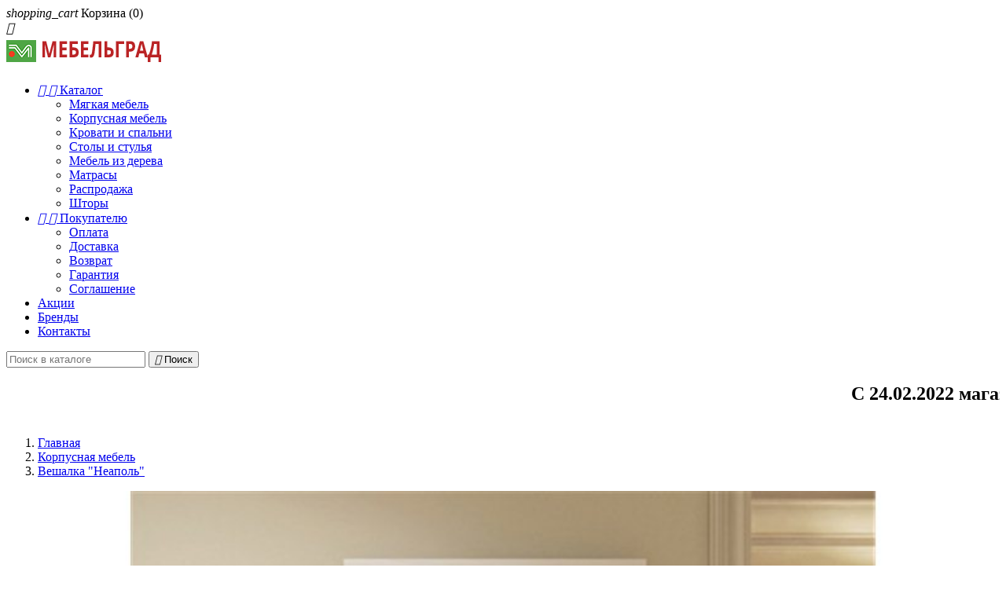

--- FILE ---
content_type: text/html; charset=utf-8
request_url: https://mebelgrad.org.ua/korpusnaya-mebel/464-veshalka-neapol.html
body_size: 10514
content:
<!doctype html>
<html lang="ru">

  <head>
    
      
  <meta charset="utf-8">


  <meta http-equiv="x-ua-compatible" content="ie=edge">


  <link rel="canonical" href="https://mebelgrad.org.ua/korpusnaya-mebel/464-veshalka-neapol.html">

  <title>Вешалка &quot;Неаполь&quot; - Мебельград Харьков.</title>
  <meta name="description" content="Вешалка &quot;Неаполь&quot; изготовлена из массива сосны.">
  <meta name="keywords" content="купить прихожая, прихожая, вешалка, неаполь, массива, изготовлена, сосны">
    


  <meta name="viewport" content="width=device-width, initial-scale=1">



  <link rel="icon" type="image/vnd.microsoft.icon" href="/img/favicon.ico?1509054368">
  <link rel="shortcut icon" type="image/x-icon" href="/img/favicon.ico?1509054368">



    <link rel="stylesheet" href="https://mebelgrad.org.ua/themes/classic/assets/cache/theme-46e2c437.css" type="text/css" media="all">




  

  <script type="text/javascript">
        var ASPath = "\/modules\/pm_advancedsearch4\/";
        var ASSearchUrl = "https:\/\/mebelgrad.org.ua\/module\/pm_advancedsearch4\/advancedsearch4";
        var as4_orderBySalesAsc = "Sales: Lower first";
        var as4_orderBySalesDesc = "Sales: Highest first";
        var prestashop = {"cart":{"products":[],"totals":{"total":{"type":"total","label":"\u0418\u0442\u043e\u0433\u043e, \u043a \u043e\u043f\u043b\u0430\u0442\u0435:","amount":0,"value":"0\u00a0\u0433\u0440\u043d."},"total_including_tax":{"type":"total","label":"\u0418\u0442\u043e\u0433\u043e (\u043d\u0430\u043b\u043e\u0433 \u0432\u043a\u043b\u044e\u0447\u0435\u043d)","amount":0,"value":"0\u00a0\u0433\u0440\u043d."},"total_excluding_tax":{"type":"total","label":"\u0418\u0442\u043e\u0433\u043e (\u0438\u0441\u043a\u043b\u044e\u0447\u0430\u044f \u043d\u0430\u043b\u043e\u0433)","amount":0,"value":"0\u00a0\u0433\u0440\u043d."}},"subtotals":{"products":{"type":"products","label":"\u0421\u0443\u043c\u043c\u0430","amount":0,"value":"0\u00a0\u0433\u0440\u043d."},"discounts":null,"shipping":{"type":"shipping","label":"\u0414\u043e\u0441\u0442\u0430\u0432\u043a\u0430","amount":0,"value":"\u0411\u0435\u0441\u043f\u043b\u0430\u0442\u043d\u043e!"},"tax":null},"products_count":0,"summary_string":"0 \u0448\u0442.","labels":{"tax_short":"(\u0432\u043a\u043b. \u041d\u0414\u0421)","tax_long":"(\u0441 \u041d\u0414\u0421)"},"id_address_delivery":0,"id_address_invoice":0,"is_virtual":false,"vouchers":{"allowed":0,"added":[]},"discounts":[],"minimalPurchase":0,"minimalPurchaseRequired":""},"currency":{"name":"\u0423\u043a\u0440\u0430\u0438\u043d\u0441\u043a\u0430\u044f \u0433\u0440\u0438\u0432\u043d\u0430","iso_code":"UAH","iso_code_num":"980","sign":"\u0433\u0440\u043d."},"customer":{"lastname":null,"firstname":null,"email":null,"last_passwd_gen":null,"birthday":null,"newsletter":null,"newsletter_date_add":null,"ip_registration_newsletter":null,"optin":null,"website":null,"company":null,"siret":null,"ape":null,"outstanding_allow_amount":0,"max_payment_days":0,"note":null,"is_guest":0,"id_shop":null,"id_shop_group":null,"id_default_group":3,"date_add":null,"date_upd":null,"reset_password_token":null,"reset_password_validity":null,"id":null,"is_logged":false,"gender":{"type":null,"name":null,"id":null},"risk":{"name":null,"color":null,"percent":null,"id":null},"addresses":[]},"language":{"name":"\u0420\u0443\u0441\u0441\u043a\u0438\u0439 (Russian)","iso_code":"ru","locale":"ru-RU","language_code":"ru-ru","is_rtl":"0","date_format_lite":"Y-m-d","date_format_full":"Y-m-d H:i:s","id":1},"page":{"title":"","canonical":null,"meta":{"title":"\u0412\u0435\u0448\u0430\u043b\u043a\u0430 \"\u041d\u0435\u0430\u043f\u043e\u043b\u044c\" - \u041c\u0435\u0431\u0435\u043b\u044c\u0433\u0440\u0430\u0434 \u0425\u0430\u0440\u044c\u043a\u043e\u0432.","description":"\u0412\u0435\u0448\u0430\u043b\u043a\u0430 \"\u041d\u0435\u0430\u043f\u043e\u043b\u044c\" \u0438\u0437\u0433\u043e\u0442\u043e\u0432\u043b\u0435\u043d\u0430 \u0438\u0437 \u043c\u0430\u0441\u0441\u0438\u0432\u0430 \u0441\u043e\u0441\u043d\u044b.","keywords":"\u043a\u0443\u043f\u0438\u0442\u044c \u043f\u0440\u0438\u0445\u043e\u0436\u0430\u044f, \u043f\u0440\u0438\u0445\u043e\u0436\u0430\u044f, \u0432\u0435\u0448\u0430\u043b\u043a\u0430, \u043d\u0435\u0430\u043f\u043e\u043b\u044c, \u043c\u0430\u0441\u0441\u0438\u0432\u0430, \u0438\u0437\u0433\u043e\u0442\u043e\u0432\u043b\u0435\u043d\u0430, \u0441\u043e\u0441\u043d\u044b","robots":"index"},"page_name":"product","body_classes":{"lang-ru":true,"lang-rtl":false,"country-UA":true,"currency-UAH":true,"layout-full-width":true,"page-product":true,"tax-display-enabled":true,"product-id-464":true,"product-\u0412\u0435\u0448\u0430\u043b\u043a\u0430 \"\u041d\u0435\u0430\u043f\u043e\u043b\u044c\"":true,"product-id-category-8":true,"product-id-manufacturer-16":true,"product-id-supplier-16":true},"admin_notifications":[]},"shop":{"name":"\u041c\u0435\u0431\u0435\u043b\u044c\u0433\u0440\u0430\u0434","email":"info@mebelgrad.org.ua","registration_number":"","long":false,"lat":false,"logo":"\/img\/mebelgrad-kharkov-logo-1509054368.jpg","stores_icon":"\/img\/logo_stores.png","favicon":"\/img\/favicon.ico","favicon_update_time":"1509054368","address":{"formatted":"\u041c\u0435\u0431\u0435\u043b\u044c\u0433\u0440\u0430\u0434<br>\u043f\u0440-\u0442 \u041c\u043e\u0441\u043a\u043e\u0432\u0441\u043a\u0438\u0439, 199\u0410, \u0422\u0426 SunSity<br>3 \u044d\u0442\u0430\u0436, \u043b\u0435\u0432\u043e\u0435 \u043a\u0440\u044b\u043b\u043e \u0441 \u044d\u0441\u043a\u0430\u043b\u0430\u0442\u043e\u0440\u0430<br>\u0425\u0430\u0440\u044c\u043a\u043e\u0432<br>\u0423\u043a\u0440\u0430\u0438\u043d\u0430","address1":"\u043f\u0440-\u0442 \u041c\u043e\u0441\u043a\u043e\u0432\u0441\u043a\u0438\u0439, 199\u0410, \u0422\u0426 SunSity","address2":"3 \u044d\u0442\u0430\u0436, \u043b\u0435\u0432\u043e\u0435 \u043a\u0440\u044b\u043b\u043e \u0441 \u044d\u0441\u043a\u0430\u043b\u0430\u0442\u043e\u0440\u0430","postcode":"","city":"\u0425\u0430\u0440\u044c\u043a\u043e\u0432","state":null,"country":"\u0423\u043a\u0440\u0430\u0438\u043d\u0430"},"phone":"(066) 172-99-14 (\u041c\u0422\u0421),\u00a0(096) 778-43-14 (\u041a\u0438\u0435\u0432\u0421\u0442\u0430\u0440), (093) 793-10-14 (\u041b\u0430\u0439\u0444)","fax":""},"urls":{"base_url":"https:\/\/mebelgrad.org.ua\/","current_url":"https:\/\/mebelgrad.org.ua\/korpusnaya-mebel\/464-veshalka-neapol.html","shop_domain_url":"https:\/\/mebelgrad.org.ua","img_ps_url":"https:\/\/mebelgrad.org.ua\/img\/","img_cat_url":"https:\/\/mebelgrad.org.ua\/img\/c\/","img_lang_url":"https:\/\/mebelgrad.org.ua\/img\/l\/","img_prod_url":"https:\/\/mebelgrad.org.ua\/img\/p\/","img_manu_url":"https:\/\/mebelgrad.org.ua\/img\/m\/","img_sup_url":"https:\/\/mebelgrad.org.ua\/img\/su\/","img_ship_url":"https:\/\/mebelgrad.org.ua\/img\/s\/","img_store_url":"https:\/\/mebelgrad.org.ua\/img\/st\/","img_col_url":"https:\/\/mebelgrad.org.ua\/img\/co\/","img_url":"https:\/\/mebelgrad.org.ua\/themes\/classic\/assets\/img\/","css_url":"https:\/\/mebelgrad.org.ua\/themes\/classic\/assets\/css\/","js_url":"https:\/\/mebelgrad.org.ua\/themes\/classic\/assets\/js\/","pic_url":"https:\/\/mebelgrad.org.ua\/upload\/","pages":{"address":"https:\/\/mebelgrad.org.ua\/address","addresses":"https:\/\/mebelgrad.org.ua\/addresses","authentication":"https:\/\/mebelgrad.org.ua\/login","cart":"https:\/\/mebelgrad.org.ua\/cart","category":"https:\/\/mebelgrad.org.ua\/index.php?controller=category","cms":"https:\/\/mebelgrad.org.ua\/index.php?controller=cms","contact":"https:\/\/mebelgrad.org.ua\/cont","discount":"https:\/\/mebelgrad.org.ua\/discount","guest_tracking":"https:\/\/mebelgrad.org.ua\/guest-tracking","history":"https:\/\/mebelgrad.org.ua\/order-history","identity":"https:\/\/mebelgrad.org.ua\/identity","index":"https:\/\/mebelgrad.org.ua\/","my_account":"https:\/\/mebelgrad.org.ua\/my-account","order_confirmation":"https:\/\/mebelgrad.org.ua\/order-confirmation","order_detail":"https:\/\/mebelgrad.org.ua\/index.php?controller=order-detail","order_follow":"https:\/\/mebelgrad.org.ua\/order-follow","order":"https:\/\/mebelgrad.org.ua\/\u0437\u0430\u043a\u0430\u0437","order_return":"https:\/\/mebelgrad.org.ua\/index.php?controller=order-return","order_slip":"https:\/\/mebelgrad.org.ua\/credit-slip","pagenotfound":"https:\/\/mebelgrad.org.ua\/page-not-found","password":"https:\/\/mebelgrad.org.ua\/password-recovery","pdf_invoice":"https:\/\/mebelgrad.org.ua\/index.php?controller=pdf-invoice","pdf_order_return":"https:\/\/mebelgrad.org.ua\/index.php?controller=pdf-order-return","pdf_order_slip":"https:\/\/mebelgrad.org.ua\/index.php?controller=pdf-order-slip","prices_drop":"https:\/\/mebelgrad.org.ua\/prices-drop","product":"https:\/\/mebelgrad.org.ua\/index.php?controller=product","search":"https:\/\/mebelgrad.org.ua\/search","sitemap":"https:\/\/mebelgrad.org.ua\/\u043a\u0430\u0440\u0442\u0430 \u0441\u0430\u0439\u0442\u0430","stores":"https:\/\/mebelgrad.org.ua\/stores","supplier":"https:\/\/mebelgrad.org.ua\/supplier","register":"https:\/\/mebelgrad.org.ua\/login?create_account=1","order_login":"https:\/\/mebelgrad.org.ua\/\u0437\u0430\u043a\u0430\u0437?login=1"},"theme_assets":"\/themes\/classic\/assets\/","actions":{"logout":"https:\/\/mebelgrad.org.ua\/?mylogout="}},"configuration":{"display_taxes_label":true,"low_quantity_threshold":0,"is_b2b":true,"is_catalog":false,"show_prices":true,"opt_in":{"partner":false},"quantity_discount":{"type":"price","label":"\u0426\u0435\u043d\u0430"},"voucher_enabled":0,"return_enabled":0,"number_of_days_for_return":14},"field_required":[],"breadcrumb":{"links":[{"title":"\u0413\u043b\u0430\u0432\u043d\u0430\u044f","url":"https:\/\/mebelgrad.org.ua\/"},{"title":"\u041a\u043e\u0440\u043f\u0443\u0441\u043d\u0430\u044f \u043c\u0435\u0431\u0435\u043b\u044c","url":"https:\/\/mebelgrad.org.ua\/8-korpusnaya-mebel"},{"title":"\u0412\u0435\u0448\u0430\u043b\u043a\u0430 \"\u041d\u0435\u0430\u043f\u043e\u043b\u044c\"","url":"https:\/\/mebelgrad.org.ua\/korpusnaya-mebel\/464-veshalka-neapol.html"}],"count":3},"link":{"protocol_link":"https:\/\/","protocol_content":"https:\/\/"},"time":1762055125,"static_token":"72ba43adbda02436b03bf8b0f70aad7a","token":"d7da9012b6f1fc58d7163a1090f3ee22"};
      </script>

<!-- Facebook Pixel Code -->
<script>
!function(f,b,e,v,n,t,s)
{if(f.fbq)return;n=f.fbq=function(){n.callMethod?
n.callMethod.apply(n,arguments):n.queue.push(arguments)};
if(!f._fbq)f._fbq=n;n.push=n;n.loaded=!0;n.version='2.0';
n.queue=[];t=b.createElement(e);t.async=!0;
t.src=v;s=b.getElementsByTagName(e)[0];
s.parentNode.insertBefore(t,s)}(window, document,'script',
'https://connect.facebook.net/en_US/fbevents.js');
fbq('init', '505614840424218');
fbq('track', 'PageView');
</script>
<noscript><img height="1" width="1" style="display:none"
src="https://www.facebook.com/tr?id=505614840424218&ev=PageView&noscript=1"
/></noscript>
<!-- End Facebook Pixel Code -->

  

<script type="text/javascript">
	(window.gaDevIds=window.gaDevIds||[]).push('d6YPbH');
	(function(i,s,o,g,r,a,m){i['GoogleAnalyticsObject']=r;i[r]=i[r]||function(){
	(i[r].q=i[r].q||[]).push(arguments)},i[r].l=1*new Date();a=s.createElement(o),
	m=s.getElementsByTagName(o)[0];a.async=1;a.src=g;m.parentNode.insertBefore(a,m)
	})(window,document,'script','https://www.google-analytics.com/analytics.js','ga');

            ga('create', 'UA-7117355-8', 'auto');
            
    ga('require', 'ec');
</script>





    
  <meta property="og:type" content="product">
  <meta property="og:url" content="https://mebelgrad.org.ua/korpusnaya-mebel/464-veshalka-neapol.html">
  <meta property="og:title" content="Вешалка &quot;Неаполь&quot; - Мебельград Харьков.">
  <meta property="og:site_name" content="Мебельград">
  <meta property="og:description" content="Вешалка &quot;Неаполь&quot; изготовлена из массива сосны.">
  <meta property="og:image" content="https://mebelgrad.org.ua/8970-large_default/veshalka-neapol.jpg">
  <meta property="product:pretax_price:amount" content="150000">
  <meta property="product:pretax_price:currency" content="UAH">
  <meta property="product:price:amount" content="150000">
  <meta property="product:price:currency" content="UAH">
  
  </head>

  <body id="product" class="lang-ru country-ua currency-uah layout-full-width page-product tax-display-enabled product-id-464 product-Veshalka-Neapol- product-id-category-8 product-id-manufacturer-16 product-id-supplier-16">

    
      
    

    <main>
      
              

      <header id="header">
        
          
  <div class="header-banner">
    
  </div>


  <nav class="header-nav">
    <div class="container">
        <div class="row">
          <div class="hidden-sm-down">
            <div class="col-md-7 col-xs-12">
              
            </div>
            <div class="col-md-15 right-nav">
                <div id="_desktop_cart">
  <div class="blockcart cart-preview inactive" data-refresh-url="//mebelgrad.org.ua/module/ps_shoppingcart/ajax">
    <div class="header">
              <i class="material-icons shopping-cart">shopping_cart</i>
        <span class="hidden-sm-down">Корзина</span>
        <span class="cart-products-count">(0)</span>
          </div>
  </div>
</div>

            </div>
          </div>
          <div class="hidden-md-up text-sm-center mobile">
            <div class="float-xs-left" id="menu-icon">
              <i class="material-icons d-inline">&#xE5D2;</i>
            </div>
            <div class="float-xs-right" id="_mobile_cart"></div>
            <div class="float-xs-right" id="_mobile_user_info"></div>
            <div class="top-logo" id="_mobile_logo"></div>
            <div class="clearfix"></div>
          </div>
        </div>
    </div>
  </nav>



  <div class="header-top">
    <div class="container">
       <div class="row">
        <div class="col-md-2 hidden-sm-down" id="_desktop_logo">
          <a href="https://mebelgrad.org.ua/">
            <img class="logo img-responsive" src="/img/mebelgrad-kharkov-logo-1509054368.jpg" alt="Мебельград">
          </a>
        </div>
        <div class="col-md-10 col-sm-12 position-static">
          <div class="row">
            

<div class="menu col-lg-8 col-md-7 js-top-menu position-static hidden-sm-down" id="_desktop_top_menu">
              <ul class="top-menu" id="top-menu" data-depth="0">
                    <li class="category" id="category-2">
                          <a
                class="dropdown-item"
                href="https://mebelgrad.org.ua/" data-depth="0"
                              >
                                  
                                    <span class="float-xs-right hidden-md-up">
                    <span data-target="#top_sub_menu_42538" data-toggle="collapse" class="navbar-toggler collapse-icons">
                      <i class="material-icons add">&#xE313;</i>
                      <i class="material-icons remove">&#xE316;</i>
                    </span>
                  </span>
                                Каталог
              </a>
                            <div  class="popover sub-menu js-sub-menu collapse" id="top_sub_menu_42538">
                          <ul class="top-menu"  data-depth="1">
                    <li class="category" id="category-5">
                          <a
                class="dropdown-item dropdown-submenu"
                href="https://mebelgrad.org.ua/5-myagkaya-mebel" data-depth="1"
                              >
                                Мягкая мебель
              </a>
                          </li>
                    <li class="category" id="category-8">
                          <a
                class="dropdown-item dropdown-submenu"
                href="https://mebelgrad.org.ua/8-korpusnaya-mebel" data-depth="1"
                              >
                                Корпусная мебель
              </a>
                          </li>
                    <li class="category" id="category-6">
                          <a
                class="dropdown-item dropdown-submenu"
                href="https://mebelgrad.org.ua/6-krovati-i-spalni" data-depth="1"
                              >
                                Кровати и спальни
              </a>
                          </li>
                    <li class="category" id="category-9">
                          <a
                class="dropdown-item dropdown-submenu"
                href="https://mebelgrad.org.ua/9-stoly-i-stulya" data-depth="1"
                              >
                                Столы и стулья
              </a>
                          </li>
                    <li class="category" id="category-7">
                          <a
                class="dropdown-item dropdown-submenu"
                href="https://mebelgrad.org.ua/7-mebel-iz-dereva" data-depth="1"
                              >
                                Мебель из дерева
              </a>
                          </li>
                    <li class="category" id="category-3">
                          <a
                class="dropdown-item dropdown-submenu"
                href="https://mebelgrad.org.ua/3-matrasy" data-depth="1"
                              >
                                Матрасы
              </a>
                          </li>
                    <li class="category" id="category-4">
                          <a
                class="dropdown-item dropdown-submenu"
                href="https://mebelgrad.org.ua/4-rasprodazha" data-depth="1"
                              >
                                Распродажа
              </a>
                          </li>
                    <li class="category" id="category-11">
                          <a
                class="dropdown-item dropdown-submenu"
                href="https://mebelgrad.org.ua/11-shtory" data-depth="1"
                              >
                                Шторы
              </a>
                          </li>
              </ul>
    
              </div>
                          </li>
                    <li class="cms-category" id="cms-category-6">
                          <a
                class="dropdown-item"
                href="https://mebelgrad.org.ua/content/category/6-pokupatelyu" data-depth="0"
                              >
                                  
                                    <span class="float-xs-right hidden-md-up">
                    <span data-target="#top_sub_menu_31928" data-toggle="collapse" class="navbar-toggler collapse-icons">
                      <i class="material-icons add">&#xE313;</i>
                      <i class="material-icons remove">&#xE316;</i>
                    </span>
                  </span>
                                Покупателю
              </a>
                            <div  class="popover sub-menu js-sub-menu collapse" id="top_sub_menu_31928">
                          <ul class="top-menu"  data-depth="1">
                    <li class="cms-page" id="cms-page-5">
                          <a
                class="dropdown-item dropdown-submenu"
                href="https://mebelgrad.org.ua/content/5-payment" data-depth="1"
                              >
                                Оплата
              </a>
                          </li>
                    <li class="cms-page" id="cms-page-1">
                          <a
                class="dropdown-item dropdown-submenu"
                href="https://mebelgrad.org.ua/content/1-delivery" data-depth="1"
                              >
                                Доставка
              </a>
                          </li>
                    <li class="cms-page" id="cms-page-2">
                          <a
                class="dropdown-item dropdown-submenu"
                href="https://mebelgrad.org.ua/content/2-return" data-depth="1"
                              >
                                Возврат
              </a>
                          </li>
                    <li class="cms-page" id="cms-page-6">
                          <a
                class="dropdown-item dropdown-submenu"
                href="https://mebelgrad.org.ua/content/6-guarantee" data-depth="1"
                              >
                                Гарантия
              </a>
                          </li>
                    <li class="cms-page" id="cms-page-3">
                          <a
                class="dropdown-item dropdown-submenu"
                href="https://mebelgrad.org.ua/content/3-terms" data-depth="1"
                              >
                                Соглашение
              </a>
                          </li>
              </ul>
    
              </div>
                          </li>
                    <li class="link" id="lnk-akcii">
                          <a
                class="dropdown-item"
                href="https://mebelgrad.org.ua/prices-drop" data-depth="0"
                              >
                                Акции
              </a>
                          </li>
                    <li class="link" id="lnk-brendy">
                          <a
                class="dropdown-item"
                href="https://mebelgrad.org.ua/brands" data-depth="0"
                              >
                                Бренды
              </a>
                          </li>
                    <li class="link" id="lnk-kontakty">
                          <a
                class="dropdown-item"
                href="https://mebelgrad.org.ua/content/4-about-us" data-depth="0"
                              >
                                Контакты
              </a>
                          </li>
              </ul>
    
    <div class="clearfix"></div>
</div>
<!-- Block search module TOP -->
<div id="search_widget" class="col-lg-4 col-md-5 col-sm-12 search-widget" data-search-controller-url="//mebelgrad.org.ua/search">
	<form method="get" action="//mebelgrad.org.ua/search">
		<input type="hidden" name="controller" value="search">
		<input type="text" name="s" value="" placeholder="Поиск в каталоге" aria-label="Поиск">
		<button type="submit">
			<i class="material-icons search">&#xE8B6;</i>
      <span class="hidden-xl-down">Поиск</span>
		</button>
	</form>
</div>
<!-- /Block search module TOP -->

            <div class="clearfix"></div>
          </div>
        </div>
      </div>
      <div id="mobile_top_menu_wrapper" class="row hidden-md-up" style="display:none;">
        <div class="js-top-menu mobile" id="_mobile_top_menu"></div>
        <div class="js-top-menu-bottom">
          <div id="_mobile_currency_selector"></div>
          <div id="_mobile_language_selector"></div>
          <div id="_mobile_contact_link"></div>
        </div>
      </div>
    </div>
  </div>
  

        
      </header>

      
        
<aside id="notifications">
  <div class="container">
    
    
    
      </div>
</aside>
      


	<div id="header_right" class="grid_9 omega">
					

                    <MARQUEE BEHAVIOR=SLIDE DIRECTION="LEFT"><h2>С 24.02.2022 магазин не работает. Цены не актуальны. Мы в эвакуации.</h2></MARQUEE><br>
                    
				</div>  
	  
	  
	  
      <section id="wrapper">
        
        <div class="container">
          
            <nav data-depth="3" class="breadcrumb hidden-sm-down">
  <ol itemscope itemtype="http://schema.org/BreadcrumbList">
          
        <li itemprop="itemListElement" itemscope itemtype="http://schema.org/ListItem">
          <a itemprop="item" href="https://mebelgrad.org.ua/">
            <span itemprop="name">Главная</span>
          </a>
          <meta itemprop="position" content="1">
        </li>
      
          
        <li itemprop="itemListElement" itemscope itemtype="http://schema.org/ListItem">
          <a itemprop="item" href="https://mebelgrad.org.ua/8-korpusnaya-mebel">
            <span itemprop="name">Корпусная мебель</span>
          </a>
          <meta itemprop="position" content="2">
        </li>
      
          
        <li itemprop="itemListElement" itemscope itemtype="http://schema.org/ListItem">
          <a itemprop="item" href="https://mebelgrad.org.ua/korpusnaya-mebel/464-veshalka-neapol.html">
            <span itemprop="name">Вешалка &quot;Неаполь&quot;</span>
          </a>
          <meta itemprop="position" content="3">
        </li>
      
      </ol>
</nav>
          

          

          
  <div id="content-wrapper">
    
    

  <section id="main" itemscope itemtype="https://schema.org/Product">
    <meta itemprop="url" content="https://mebelgrad.org.ua/korpusnaya-mebel/464-veshalka-neapol.html">

    <div class="row">
      <div class="col-md-6">
        
          <section class="page-content" id="content">
            
              
                <ul class="product-flags">
                                  </ul>
              

              
                <div class="images-container">
  
    <div class="product-cover">
      <img class="js-qv-product-cover" src="https://mebelgrad.org.ua/8970-large_default/veshalka-neapol.jpg" alt="Вешалка &quot;Неаполь&quot;" title="Вешалка &quot;Неаполь&quot;" style="width:100%;" itemprop="image">
      <div class="layer hidden-sm-down" data-toggle="modal" data-target="#product-modal">
        <i class="material-icons zoom-in">&#xE8FF;</i>
      </div>
    </div>
  

  
    <div class="js-qv-mask mask">
      <ul class="product-images js-qv-product-images">
                  <li class="thumb-container">
            <img
              class="thumb js-thumb  selected "
              data-image-medium-src="https://mebelgrad.org.ua/8970-medium_default/veshalka-neapol.jpg"
              data-image-large-src="https://mebelgrad.org.ua/8970-large_default/veshalka-neapol.jpg"
              src="https://mebelgrad.org.ua/8970-home_default/veshalka-neapol.jpg"
              alt="Вешалка &quot;Неаполь&quot;"
              title="Вешалка &quot;Неаполь&quot;"
              width="100"
              itemprop="image"
            >
          </li>
              </ul>
    </div>
  
</div>

              
              <div class="scroll-box-arrows">
                <i class="material-icons left">&#xE314;</i>
                <i class="material-icons right">&#xE315;</i>
              </div>

            
          </section>
        
        </div>
        <div class="col-md-6">
          
            
              <h1 class="h1" itemprop="name">Вешалка &quot;Неаполь&quot;</h1>
            
          
          
                      

          <div class="product-information">
            
              <div id="product-description-short-464" itemprop="description"><p><strong style="color: #fc0505;">Снято с производства</strong></p></div>
            

            
            <div class="product-actions">
              
                <form action="https://mebelgrad.org.ua/cart" method="post" id="add-to-cart-or-refresh">
                  <input type="hidden" name="token" value="72ba43adbda02436b03bf8b0f70aad7a">
                  <input type="hidden" name="id_product" value="464" id="product_page_product_id">
                  <input type="hidden" name="id_customization" value="0" id="product_customization_id">

                  
                    <div class="product-variants">
  </div>
                  

                  
                                      

                  
                    <section class="product-discounts">
  </section>
                  

                  
                    <div class="product-add-to-cart">
      <span class="control-label">Количество</span>

    
      <div class="product-quantity clearfix">
        <div class="qty">
          <input
            type="text"
            name="qty"
            id="quantity_wanted"
            value="1"
            class="input-group"
            min="1"
            aria-label="Количество"
          >
        </div>

        <div class="add">
          <button
            class="btn btn-primary add-to-cart"
            data-button-action="add-to-cart"
            type="submit"
                          disabled
                      >
            <i class="material-icons shopping-cart">&#xE547;</i>
            В корзину
          </button>
        </div>
      </div>
    

    
      <span id="product-availability">
              </span>
    
    
    
      <p class="product-minimal-quantity">
              </p>
    
  </div>
                  

                  
                    <div class="product-additional-info">
  
      <div class="social-sharing">
      <span>Поделиться</span>
      <ul>
                  <li class="facebook icon-gray"><a href="http://www.facebook.com/sharer.php?u=https://mebelgrad.org.ua/korpusnaya-mebel/464-veshalka-neapol.html" class="text-hide" title="Поделиться" target="_blank">Поделиться</a></li>
                  <li class="twitter icon-gray"><a href="https://twitter.com/intent/tweet?text=Вешалка &quot;Неаполь&quot; https://mebelgrad.org.ua/korpusnaya-mebel/464-veshalka-neapol.html" class="text-hide" title="Твит" target="_blank">Твит</a></li>
                  <li class="googleplus icon-gray"><a href="https://plus.google.com/share?url=https://mebelgrad.org.ua/korpusnaya-mebel/464-veshalka-neapol.html" class="text-hide" title="Google+" target="_blank">Google+</a></li>
                  <li class="pinterest icon-gray"><a href="http://www.pinterest.com/pin/create/button/?media=https://mebelgrad.org.ua/8970/veshalka-neapol.jpg&amp;url=https://mebelgrad.org.ua/korpusnaya-mebel/464-veshalka-neapol.html" class="text-hide" title="Pinterest" target="_blank">Pinterest</a></li>
              </ul>
    </div>
  

</div>
                  

                  
                    <input class="product-refresh ps-hidden-by-js" name="refresh" type="submit" value="Обновить">
                  
                </form>
              

            </div>

            
              
            

            
              <div class="tabs">
                <ul class="nav nav-tabs" role="tablist">
                                      <li class="nav-item">
                       <a
                         class="nav-link active"
                         data-toggle="tab"
                         href="#description"
                         role="tab"
                         aria-controls="description"
                          aria-selected="true">Описание</a>
                    </li>
                                    <li class="nav-item">
                    <a
                      class="nav-link"
                      data-toggle="tab"
                      href="#product-details"
                      role="tab"
                      aria-controls="product-details"
                      >Подробнее о товаре</a>
                  </li>
                                                    </ul>

                <div class="tab-content" id="tab-content">
                 <div class="tab-pane fade in active" id="description" role="tabpanel">
                   
                     <div class="product-description"><p>Вешалка "Неаполь" изготовлена из массива сосны.<br /><br /></p></div>
                   
                 </div>

                 
                   <div class="tab-pane fade"
     id="product-details"
     data-product="{&quot;id_shop_default&quot;:&quot;1&quot;,&quot;id_manufacturer&quot;:&quot;16&quot;,&quot;id_supplier&quot;:&quot;16&quot;,&quot;reference&quot;:&quot;663&quot;,&quot;is_virtual&quot;:&quot;0&quot;,&quot;delivery_in_stock&quot;:null,&quot;delivery_out_stock&quot;:null,&quot;id_category_default&quot;:&quot;8&quot;,&quot;on_sale&quot;:&quot;0&quot;,&quot;online_only&quot;:&quot;0&quot;,&quot;ecotax&quot;:0,&quot;minimal_quantity&quot;:&quot;1&quot;,&quot;low_stock_threshold&quot;:null,&quot;low_stock_alert&quot;:&quot;0&quot;,&quot;price&quot;:150000,&quot;unity&quot;:&quot;&quot;,&quot;unit_price_ratio&quot;:&quot;0.000000&quot;,&quot;additional_shipping_cost&quot;:&quot;0.00&quot;,&quot;customizable&quot;:&quot;0&quot;,&quot;text_fields&quot;:&quot;0&quot;,&quot;uploadable_files&quot;:&quot;0&quot;,&quot;redirect_type&quot;:&quot;404&quot;,&quot;id_type_redirected&quot;:&quot;0&quot;,&quot;available_for_order&quot;:&quot;0&quot;,&quot;available_date&quot;:&quot;2016-03-06&quot;,&quot;show_condition&quot;:&quot;0&quot;,&quot;condition&quot;:&quot;new&quot;,&quot;show_price&quot;:&quot;0&quot;,&quot;indexed&quot;:&quot;1&quot;,&quot;visibility&quot;:&quot;both&quot;,&quot;cache_default_attribute&quot;:&quot;0&quot;,&quot;advanced_stock_management&quot;:&quot;0&quot;,&quot;date_add&quot;:&quot;2017-10-27 23:16:59&quot;,&quot;date_upd&quot;:&quot;2021-10-03 11:41:32&quot;,&quot;pack_stock_type&quot;:&quot;3&quot;,&quot;meta_description&quot;:&quot;\u0412\u0435\u0448\u0430\u043b\u043a\u0430 \&quot;\u041d\u0435\u0430\u043f\u043e\u043b\u044c\&quot; \u0438\u0437\u0433\u043e\u0442\u043e\u0432\u043b\u0435\u043d\u0430 \u0438\u0437 \u043c\u0430\u0441\u0441\u0438\u0432\u0430 \u0441\u043e\u0441\u043d\u044b.&quot;,&quot;meta_keywords&quot;:&quot;\u043a\u0443\u043f\u0438\u0442\u044c \u043f\u0440\u0438\u0445\u043e\u0436\u0430\u044f, \u043f\u0440\u0438\u0445\u043e\u0436\u0430\u044f, \u0432\u0435\u0448\u0430\u043b\u043a\u0430, \u043d\u0435\u0430\u043f\u043e\u043b\u044c, \u043c\u0430\u0441\u0441\u0438\u0432\u0430, \u0438\u0437\u0433\u043e\u0442\u043e\u0432\u043b\u0435\u043d\u0430, \u0441\u043e\u0441\u043d\u044b&quot;,&quot;meta_title&quot;:&quot;\u0412\u0435\u0448\u0430\u043b\u043a\u0430 \&quot;\u041d\u0435\u0430\u043f\u043e\u043b\u044c\&quot; - \u041c\u0435\u0431\u0435\u043b\u044c\u0433\u0440\u0430\u0434 \u0425\u0430\u0440\u044c\u043a\u043e\u0432.&quot;,&quot;link_rewrite&quot;:&quot;veshalka-neapol&quot;,&quot;name&quot;:&quot;\u0412\u0435\u0448\u0430\u043b\u043a\u0430 \&quot;\u041d\u0435\u0430\u043f\u043e\u043b\u044c\&quot;&quot;,&quot;description&quot;:&quot;&lt;p&gt;\u0412\u0435\u0448\u0430\u043b\u043a\u0430 \&quot;\u041d\u0435\u0430\u043f\u043e\u043b\u044c\&quot; \u0438\u0437\u0433\u043e\u0442\u043e\u0432\u043b\u0435\u043d\u0430 \u0438\u0437 \u043c\u0430\u0441\u0441\u0438\u0432\u0430 \u0441\u043e\u0441\u043d\u044b.&lt;br \/&gt;&lt;br \/&gt;&lt;\/p&gt;&quot;,&quot;description_short&quot;:&quot;&lt;p&gt;&lt;strong style=\&quot;color: #fc0505;\&quot;&gt;\u0421\u043d\u044f\u0442\u043e \u0441 \u043f\u0440\u043e\u0438\u0437\u0432\u043e\u0434\u0441\u0442\u0432\u0430&lt;\/strong&gt;&lt;\/p&gt;&quot;,&quot;available_now&quot;:&quot;&quot;,&quot;available_later&quot;:&quot;&quot;,&quot;id&quot;:464,&quot;id_product&quot;:464,&quot;out_of_stock&quot;:2,&quot;new&quot;:0,&quot;id_product_attribute&quot;:&quot;0&quot;,&quot;quantity_wanted&quot;:1,&quot;extraContent&quot;:[],&quot;allow_oosp&quot;:true,&quot;category&quot;:&quot;korpusnaya-mebel&quot;,&quot;category_name&quot;:&quot;\u041a\u043e\u0440\u043f\u0443\u0441\u043d\u0430\u044f \u043c\u0435\u0431\u0435\u043b\u044c&quot;,&quot;link&quot;:&quot;https:\/\/mebelgrad.org.ua\/korpusnaya-mebel\/464-veshalka-neapol.html&quot;,&quot;attribute_price&quot;:0,&quot;price_tax_exc&quot;:150000,&quot;price_without_reduction&quot;:150000,&quot;reduction&quot;:0,&quot;specific_prices&quot;:[],&quot;quantity&quot;:0,&quot;quantity_all_versions&quot;:0,&quot;id_image&quot;:&quot;ru-default&quot;,&quot;features&quot;:[{&quot;name&quot;:&quot;\u0420\u0430\u0437\u043c\u0435\u0440\u044b:&quot;,&quot;value&quot;:&quot;440 x 33 x 1250&quot;,&quot;id_feature&quot;:&quot;1&quot;},{&quot;name&quot;:&quot;\u041c\u0430\u0442\u0435\u0440\u0438\u0430\u043b:&quot;,&quot;value&quot;:&quot;\u043c\u0430\u0441\u0441\u0438\u0432 \u0441\u043e\u0441\u043d\u044b&quot;,&quot;id_feature&quot;:&quot;2&quot;},{&quot;name&quot;:&quot;\u0426\u0432\u0435\u0442:&quot;,&quot;value&quot;:&quot;\u0431\u0435\u043b\u044b\u0439 \u0432\u043e\u0441\u043a&quot;,&quot;id_feature&quot;:&quot;3&quot;},{&quot;name&quot;:&quot;\u041f\u0440\u043e\u0438\u0437\u0432\u043e\u0434\u0441\u0442\u0432\u043e:&quot;,&quot;value&quot;:&quot;\u0411\u0435\u043b\u0430\u0440\u0443\u0441\u044c&quot;,&quot;id_feature&quot;:&quot;4&quot;}],&quot;attachments&quot;:[],&quot;virtual&quot;:0,&quot;pack&quot;:0,&quot;packItems&quot;:[],&quot;nopackprice&quot;:0,&quot;customization_required&quot;:false,&quot;rate&quot;:0,&quot;tax_name&quot;:&quot;&quot;,&quot;ecotax_rate&quot;:0,&quot;unit_price&quot;:0,&quot;customizations&quot;:{&quot;fields&quot;:[]},&quot;id_customization&quot;:0,&quot;is_customizable&quot;:false,&quot;show_quantities&quot;:false,&quot;quantity_label&quot;:&quot;\u0428\u0442.&quot;,&quot;quantity_discounts&quot;:[],&quot;customer_group_discount&quot;:0}"
     role="tabpanel"
  >
  
          <div class="product-manufacturer">
                  <a href="https://mebelgrad.org.ua/16_domini">
            <img src="https://mebelgrad.org.ua/img/m/16.jpg" class="img img-thumbnail manufacturer-logo" alt="Domini">
          </a>
              </div>
              <div class="product-reference">
        <label class="label">Код </label>
        <span itemprop="sku">663</span>
      </div>
      

  
      

  
      

  
    <div class="product-out-of-stock">
      
    </div>
  

  
          <section class="product-features">
        <h3 class="h6">Характеристики</h3>
        <dl class="data-sheet">
                      <dt class="name">Размеры:</dt>
            <dd class="value">440 x 33 x 1250</dd>
                      <dt class="name">Материал:</dt>
            <dd class="value">массив сосны</dd>
                      <dt class="name">Цвет:</dt>
            <dd class="value">белый воск</dd>
                      <dt class="name">Производство:</dt>
            <dd class="value">Беларусь</dd>
                  </dl>
      </section>
      

  
  
      

  
      
</div>
                 

                 
                                    

                               </div>  
            </div>
          
        </div>
      </div>
    </div>

    
          

    
      
				<script type="text/javascript">
					document.addEventListener('DOMContentLoaded', function() {
						var MBG = GoogleAnalyticEnhancedECommerce;
						MBG.setCurrency('UAH');
						MBG.addProductDetailView({"id":464,"name":"veshalka-neapol","category":"korpusnaya-mebel","brand":"","variant":false,"type":"typical","position":"0","quantity":1,"list":"product","url":"https%3A%2F%2Fmebelgrad.org.ua%2Fkorpusnaya-mebel%2F464-veshalka-neapol.html","price":"150\u00a0000\u00a0\u0433\u0440\u043d."});
					});
				</script>
    

    
      <div class="modal fade js-product-images-modal" id="product-modal">
  <div class="modal-dialog" role="document">
    <div class="modal-content">
      <div class="modal-body">
                <figure>
          <img class="js-modal-product-cover product-cover-modal" width="800" src="https://mebelgrad.org.ua/8970-large_default/veshalka-neapol.jpg" alt="Вешалка &quot;Неаполь&quot;" title="Вешалка &quot;Неаполь&quot;" itemprop="image">
          <figcaption class="image-caption">
          
            <div id="product-description-short" itemprop="description"><p><strong style="color: #fc0505;">Снято с производства</strong></p></div>
          
        </figcaption>
        </figure>
        <aside id="thumbnails" class="thumbnails js-thumbnails text-sm-center">
          
            <div class="js-modal-mask mask  nomargin ">
              <ul class="product-images js-modal-product-images">
                                  <li class="thumb-container">
                    <img data-image-large-src="https://mebelgrad.org.ua/8970-large_default/veshalka-neapol.jpg" class="thumb js-modal-thumb" src="https://mebelgrad.org.ua/8970-home_default/veshalka-neapol.jpg" alt="Вешалка &quot;Неаполь&quot;" title="Вешалка &quot;Неаполь&quot;" width="250" itemprop="image">
                  </li>
                              </ul>
            </div>
          
                  </aside>
      </div>
    </div><!-- /.modal-content -->
  </div><!-- /.modal-dialog -->
</div><!-- /.modal -->
    

    
      <footer class="page-footer">
        
          <!-- Footer content -->
        
      </footer>
    
  </section>


    
  </div>


          
        </div>
        
      </section>

      <footer id="footer">
        
          <div class="container">
  <div class="row">
    
      
<div class="block_newsletter col-lg-8 col-md-12 col-sm-12">
  <div class="row">
    <p id="block-newsletter-label" class="col-md-5 col-xs-12">Получите наши последние новости и специальные предложения</p>
    <div class="col-md-7 col-xs-12">
      <form action="https://mebelgrad.org.ua/#footer" method="post">
        <div class="row">
          <div class="col-xs-12">
            <input
              class="btn btn-primary float-xs-right hidden-xs-down"
              name="submitNewsletter"
              type="submit"
              value="Подписка"
            >
            <input
              class="btn btn-primary float-xs-right hidden-sm-up"
              name="submitNewsletter"
              type="submit"
              value="ОК"
            >
            <div class="input-wrapper">
              <input
                name="email"
                type="text"
                value=""
                placeholder="Ваш e-mail"
                aria-labelledby="block-newsletter-label"
              >
            </div>
            <input type="hidden" name="action" value="0">
            <div class="clearfix"></div>
          </div>
          <div class="col-xs-12">
                              <p>Вы можете отписаться в любой момент. </p>
                                      </div>
        </div>
      </form>
    </div>
  </div>
</div>

  <div class="block-social col-lg-4 col-md-12 col-sm-12">
    <ul>
          </ul>
  </div>


    
  </div>
</div>
<div class="footer-container">
  <div class="container">
    <div class="row">
      
        <div class="col-md-4 links">
  <div class="row">
      <div class="col-md-6 wrapper">
      <h3 class="h3 hidden-sm-down">Товары</h3>
            <div class="title clearfix hidden-md-up" data-target="#footer_sub_menu_37045" data-toggle="collapse">
        <span class="h3">Товары</span>
        <span class="float-xs-right">
          <span class="navbar-toggler collapse-icons">
            <i class="material-icons add">&#xE313;</i>
            <i class="material-icons remove">&#xE316;</i>
          </span>
        </span>
      </div>
      <ul id="footer_sub_menu_37045" class="collapse">
                  <li>
            <a
                id="link-cms-page-1-1"
                class="cms-page-link"
                href="https://mebelgrad.org.ua/content/1-delivery"
                title="Наши сроки и условия доставки"
                            >
              Доставка
            </a>
          </li>
                  <li>
            <a
                id="link-cms-page-2-1"
                class="cms-page-link"
                href="https://mebelgrad.org.ua/content/2-return"
                title="Условия возврата"
                            >
              Возврат
            </a>
          </li>
                  <li>
            <a
                id="link-cms-page-5-1"
                class="cms-page-link"
                href="https://mebelgrad.org.ua/content/5-payment"
                title="Безопасность платежей"
                            >
              Оплата
            </a>
          </li>
                  <li>
            <a
                id="link-cms-page-6-1"
                class="cms-page-link"
                href="https://mebelgrad.org.ua/content/6-guarantee"
                title="Гарантия"
                            >
              Гарантия
            </a>
          </li>
                  <li>
            <a
                id="link-product-page-prices-drop-1"
                class="cms-page-link"
                href="https://mebelgrad.org.ua/prices-drop"
                title="On-sale products, Снижение цен"
                            >
              Скидки
            </a>
          </li>
                  <li>
            <a
                id="link-product-page-new-products-1"
                class="cms-page-link"
                href="https://mebelgrad.org.ua/new-products"
                title="Наши новинки"
                            >
              Новые товары
            </a>
          </li>
              </ul>
    </div>
      <div class="col-md-6 wrapper">
      <h3 class="h3 hidden-sm-down">Наша компания</h3>
            <div class="title clearfix hidden-md-up" data-target="#footer_sub_menu_81782" data-toggle="collapse">
        <span class="h3">Наша компания</span>
        <span class="float-xs-right">
          <span class="navbar-toggler collapse-icons">
            <i class="material-icons add">&#xE313;</i>
            <i class="material-icons remove">&#xE316;</i>
          </span>
        </span>
      </div>
      <ul id="footer_sub_menu_81782" class="collapse">
                  <li>
            <a
                id="link-cms-page-3-2"
                class="cms-page-link"
                href="https://mebelgrad.org.ua/content/3-terms"
                title="Наши условия использования"
                            >
              Соглашение
            </a>
          </li>
                  <li>
            <a
                id="link-cms-page-4-2"
                class="cms-page-link"
                href="https://mebelgrad.org.ua/content/4-about-us"
                title="066 172-99-14 (096) 778-43-14 (093) 793-10-14 Самые Лучшие Цены на Лучшие Товары."
                            >
              О салоне
            </a>
          </li>
                  <li>
            <a
                id="link-static-page-contact-2"
                class="cms-page-link"
                href="https://mebelgrad.org.ua/cont"
                title="Для связи с нами используйте контактную форму"
                            >
              Связаться с нами
            </a>
          </li>
                  <li>
            <a
                id="link-static-page-sitemap-2"
                class="cms-page-link"
                href="https://mebelgrad.org.ua/карта сайта"
                title="Потерялись? Используйте поиск"
                            >
              Карта сайта
            </a>
          </li>
                  <li>
            <a
                id="link-static-page-stores-2"
                class="cms-page-link"
                href="https://mebelgrad.org.ua/stores"
                title=""
                            >
              Магазины
            </a>
          </li>
              </ul>
    </div>
    </div>
</div>
<div id="block_myaccount_infos" class="col-md-2 links wrapper">
  <h3 class="myaccount-title hidden-sm-down">
    <a class="text-uppercase" href="https://mebelgrad.org.ua/my-account" rel="nofollow">
      Ваша учетная запись
    </a>
  </h3>
  <div class="title clearfix hidden-md-up" data-target="#footer_account_list" data-toggle="collapse">
    <span class="h3">Ваша учетная запись</span>
    <span class="float-xs-right">
      <span class="navbar-toggler collapse-icons">
        <i class="material-icons add">&#xE313;</i>
        <i class="material-icons remove">&#xE316;</i>
      </span>
    </span>
  </div>
  <ul class="account-list collapse" id="footer_account_list">
            <li>
          <a href="https://mebelgrad.org.ua/identity" title="Личные данные" rel="nofollow">
            Личные данные
          </a>
        </li>
            <li>
          <a href="https://mebelgrad.org.ua/order-history" title="Заказы" rel="nofollow">
            Заказы
          </a>
        </li>
            <li>
          <a href="https://mebelgrad.org.ua/credit-slip" title="Кредитные квитанции" rel="nofollow">
            Кредитные квитанции
          </a>
        </li>
            <li>
          <a href="https://mebelgrad.org.ua/addresses" title="Адреса" rel="nofollow">
            Адреса
          </a>
        </li>
        
	</ul>
</div>

      
    </div>
    <div class="row">
      
        
      
    </div>

  </div>
</div>        
      </footer>

    </main>

    
        <script type="text/javascript" src="https://mebelgrad.org.ua/themes/classic/assets/cache/bottom-17833936.js" ></script>


    

    
      
    
  </body>

</html>